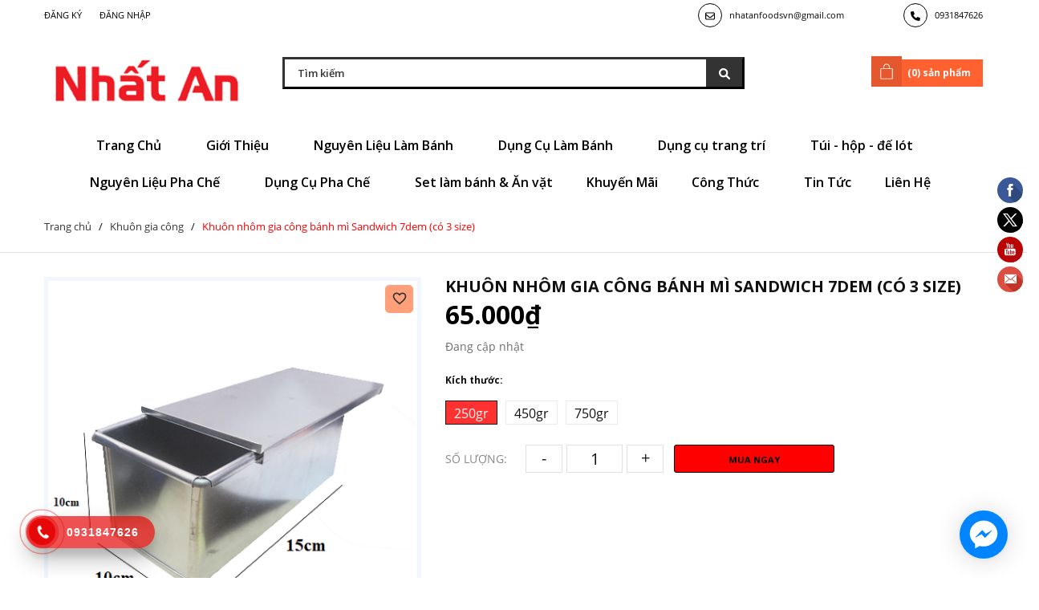

--- FILE ---
content_type: text/css;charset=utf-8
request_url: https://bizweb.dktcdn.net/100/169/223/themes/880259/assets/bpr-products-module.css?1670318479681
body_size: 520
content:
.sapo-product-reviews-module .bpr-products-module-heading .bpr-products-module-title {
  display: inline-block;
  position: center;
  font-weight: 700;
  padding: 0;
  margin:10;
  color: #000000;
  font-size: 15px;
  padding-bottom: 15px;
  line-height: 1.2; }

.sapo-product-reviews-module .bpr-product-img img {
  width: 100%; }

.sapo-product-reviews-module .bpr-product-content {
  margin: 20px 0px 15px; }
  .sapo-product-reviews-module .bpr-product-content .bpr-product-name {
    font-size: 16px;
    font-weight: 400;
    margin: 0 0 5px;
    line-height: 24px; }
  .sapo-product-reviews-module .bpr-product-content .bpr-product-star {
    display: flex;
    align-items: center;
    line-height: 1; }
    .sapo-product-reviews-module .bpr-product-content .bpr-product-star i {
      font-size: 18px;
      font-style: normal; }
    .sapo-product-reviews-module .bpr-product-content .bpr-product-star.bpr-product-reviews-heart i.star-on-png:before {
      content: "\f004";
      font-family: 'FontAwesome'; }
    .sapo-product-reviews-module .bpr-product-content .bpr-product-star.bpr-product-reviews-heart i.star-off-png:before {
      content: "\f08a";
      font-family: 'FontAwesome'; }
    .sapo-product-reviews-module .bpr-product-content .bpr-product-star.bpr-product-reviews-heart i.star-half-png {
      position: relative; }
      .sapo-product-reviews-module .bpr-product-content .bpr-product-star.bpr-product-reviews-heart i.star-half-png:before {
        content: "\f08a";
        font-family: 'FontAwesome'; }
      .sapo-product-reviews-module .bpr-product-content .bpr-product-star.bpr-product-reviews-heart i.star-half-png:after {
        font-family: 'FontAwesome';
        content: "\f004";
        position: absolute;
        left: 0;
        top: 0;
        width: 50%;
        overflow: hidden;
        line-height: 1; }
  .sapo-product-reviews-module .bpr-product-content .bpr-product-price .price {
    font-size: 50px;
    font-family: 'Arial', sans-serif;
    color: #363636;
    font-weight: 700;
    align-items: center }
    .sapo-product-reviews-module .bpr-product-content .bpr-product-price .price.bpr-product-oldprice {
      font-size: 13px;
      color: #acacac;
      font-family: 'Arial', sans-serif;
      line-height: 24px;
      font-weight: 300;
      text-decoration: line-through; }

.sapo-product-reviews-module .bpr-button-prev, .sapo-product-reviews-module .bpr-button-next {
  font-size: 42px;
  background: transparent;
  color: #333;
  position: absolute;
  top: 50%;
  left: 0;
  transform: translateY(-140%);
  z-index: 999; }
  .sapo-product-reviews-module .bpr-button-prev:not(.swiper-button-disabled), .sapo-product-reviews-module .bpr-button-next:not(.swiper-button-disabled) {
    cursor: pointer; }

.sapo-product-reviews-module .bpr-button-next {
  right: 0;
  left: auto; }